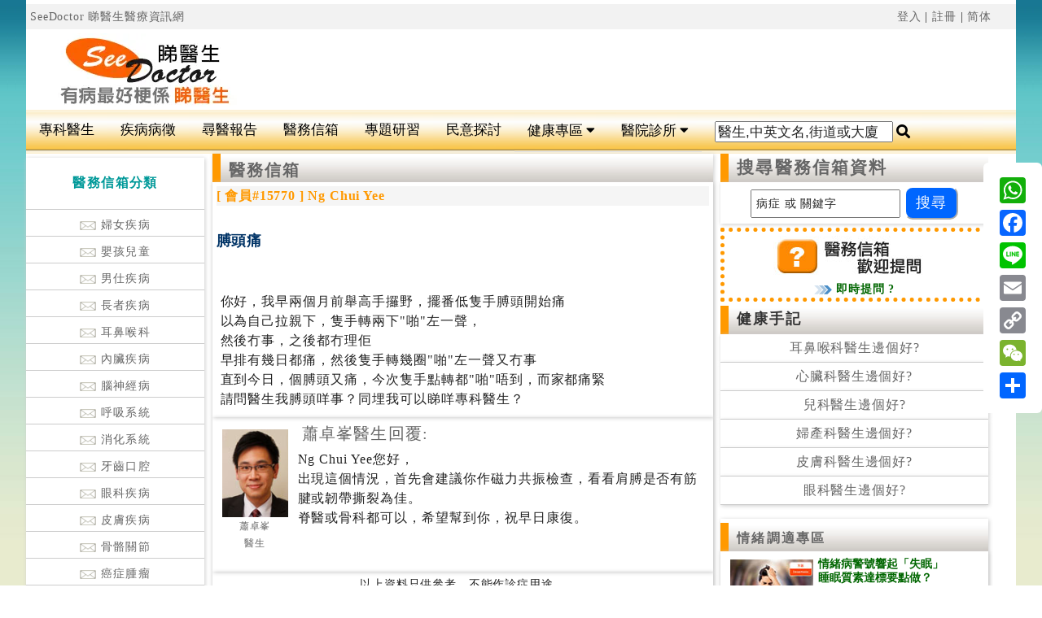

--- FILE ---
content_type: text/html
request_url: https://www.seedoctor.com.hk/letter_detail.asp?letter_id=4973&dr_id=3426
body_size: 64968
content:

<!doctype html>
<head>
<meta charset="utf-8">
<meta http-equiv="content-language" content="zh-tw">
<meta name="viewport" content="width=device-width, initial-scale=1">

<meta property="og:title" content="蕭卓峯醫生信箱-膊頭痛"/>
<meta property="og:description" content="蕭卓峯醫生信箱，歡迎提問-[膊頭痛]..."/>
<title>蕭卓峯醫生信箱-膊頭痛</title>
<META name="keywords" content="蕭卓峯醫生信箱,醫務信箱,醫療程序,治療資訊">
<META name="description" content="蕭卓峯醫生信箱，歡迎提問-[膊頭痛]你好，我早兩個月前舉高手攞野，擺番低隻手膊頭開始痛以為自己拉親下，隻手轉兩下"啪"左一聲，然後冇事，之後都冇理佢早排有幾日都痛，然後隻手轉幾圈"啪"左一聲又冇事直到今日，個膊頭又痛，今次隻手點轉都"啪"唔到，而家都痛緊請問醫生我膊頭咩事？同埋我可以睇咩專科醫生？...">
<meta property="og:image" content="https://www.seedoctor.com.hk/image/see-doctor.png">
<meta itemprop="name" content="Seedoctor 睇醫生網">
<link itemprop="url" href="https://www.seedoctor.com.hk" />
<META name="rating" content="general">
<META name="distribution" content="Hong Kong">
<META name="classification" content="醫生與醫療資訊,健康,醫藥,健康護理">
<META name="revisit" CONTENT="7 Days">
<META name="robots" CONTENT="index,follow">
<META name="author" content="www.seedoctor.com.hk">
<link href="css/boilerplate.css" rel="stylesheet" type="text/css">
<link href="css/new-a.css" rel="stylesheet" type="text/css">
<style type="text/css">
a:link {
	color: #666;
	text-decoration: none;
}
a:visited {
	text-decoration: none;
	color: #666666;
}
a:hover {
	text-decoration: none;
	color: #F90;
}
a:active {
	text-decoration: none;
	color: #666;
}
.style2 {font-size: 11px}
.style4 {font-size: 11px; color: #006600; }
.style5 {	font-size: 13px;
	font-weight: bold;
}
#box2 {
	margin: 0px;
	padding-top: 0px;
	padding-right: 0px;
	padding-bottom: 0px;
	padding-left: 10px;
	border-top-width: 0px;
	border-right-width: 0px;
	border-bottom-width: 1px;
	border-left-width: 0px;
	border-top-style: solid;
	border-right-style: solid;
	border-bottom-style: solid;
	border-left-style: solid;
	border-top-color: #CCCCCC;
	border-right-color: #CCCCCC;
	border-bottom-color: #CCCCCC;
	border-left-color: #CCCCCC;
}
.style1 {	font-size: 18px;
	font-family: Arial, Helvetica, sans-serif;
	color: #003366;
}
.style21 {	font-size: 14px;
	font-family: "細明體";
}
.style3 {font-size: 16px}
.style7 {font-size: 14px; font-family: Arial, Helvetica, sans-serif; color: #003366; }
.crboth {
	clear: both;
}
.bgw {
	background-color: #FFF;
}
</style>

<script src="css/respond.min.js"></script>
<script src="//code.jquery.com/jquery-1.9.1.min.js"></script>

  
  
<script>
$(function(){
  $('ul.tabs li:first').addClass('active');
  $('.block article').hide();
  $('.block article:first').show();
  $('ul.tabs li').on('click',function(){
    $('ul.tabs li').removeClass('active');
    $(this).addClass('active')
    $('.block article').hide();
    var activeTab = $(this).find('a').attr('href');
    $(activeTab).show();
    return false;
  });
})
</script>

<script type="text/javascript">
var _gaq = _gaq || [];
  _gaq.push(['_setAccount', 'UA-7550594-1']);
  _gaq.push(['_setDomainName', 'seedoctor.com.hk']);
  _gaq.push(['_trackPageview']);

  (function() {
    var ga = document.createElement('script'); ga.type = 'text/javascript'; ga.async = true;
    ga.src = ('https:' == document.location.protocol ? 'https://ssl' : '//www') + '.google-analytics.com/ga.js';
    var s = document.getElementsByTagName('script')[0]; s.parentNode.insertBefore(ga, s);
  })();
function MM_jumpMenu(targ,selObj,restore){ //v3.0
  eval(targ+".location='"+selObj.options[selObj.selectedIndex].value+"'");
  if (restore) selObj.selectedIndex=0;
}
   </script>
   

<script>
  (function(i,s,o,g,r,a,m){i['GoogleAnalyticsObject']=r;i[r]=i[r]||function(){
  (i[r].q=i[r].q||[]).push(arguments)},i[r].l=1*new Date();a=s.createElement(o),
  m=s.getElementsByTagName(o)[0];a.async=1;a.src=g;m.parentNode.insertBefore(a,m)
  })(window,document,'script','//www.google-analytics.com/analytics.js','ga');

  ga('create', 'UA-7550594-1', 'auto');
  ga('send', 'pageview');

</script>

</head>
<body>
<div id="fb-root"></div>
<script>(function(d, s, id) {
    var js, fjs = d.getElementsByTagName(s)[0];
    if (d.getElementById(id)) return;
    js = d.createElement(s); js.id = id;
    js.src = "https://connect.facebook.net/zh_HK/sdk.js#xfbml=1&version=v2.6";
    fjs.parentNode.insertBefore(js, fjs);
  }(document, 'script', 'facebook-jssdk'));</script>

<div id="container">
  <div class="gridContainer clearfix ">
  
<div id="header">
  <div id="link_tran" class="right all5"><span class="floatleft"><a href="https://www.seedoctor.com.hk"> SeeDoctor 睇醫生醫療資訊網</a></span> <a href="login.asp">登入</a> | <a href="add_member.asp">註冊</a> | <a id="translateLink">简体</a></div>

  <div id="seedoctor_logo" align="center"><a href="index.asp"><img src="image/see-doctor1.png" alt="睇醫生網" title="Seedoctor 睇醫生"></a></div>
  <div id="banner_ads" align="center">
      
	  <style>
.headerads { width: 300px; height: 50px; }
@media(min-width: 800px) { .headerads { width: 468px; height: 60px; } }
@media(min-width: 1050px) { .headerads { width: 728px; height: 90px; } }
    </style>
      <script async src="//pagead2.googlesyndication.com/pagead/js/adsbygoogle.js"></script>
      <!-- headerads -->
      <ins class="adsbygoogle headerads bgw"
     style="display:inline-block"
     data-ad-client="ca-pub-1062189502698294"
     data-ad-slot="4998469855"></ins>
      <script>
(adsbygoogle = window.adsbygoogle || []).push({});
    </script>
    
      </div>
  
</div>


  <link rel="stylesheet" href="https://use.fontawesome.com/releases/v5.5.0/css/all.css" integrity="sha384-B4dIYHKNBt8Bc12p+WXckhzcICo0wtJAoU8YZTY5qE0Id1GSseTk6S+L3BlXeVIU" crossorigin="anonymous">
<style>

.topnav {
  overflow: hidden;
  background-image: url("https://www.seedoctor.com.hk/image/bar_bg.png");
  clear:both;
  float:none
}
.topnav #myLinks1, .ph{
  display: none;
}

 
.ph_btn  {
  
  display: block;
  color: #000;

  padding: 14px 16px;
  text-decoration: none;
  font-size: 17px;
  overflow: hidden;
  background-color: #f9f9f9;

  z-index:-1;
}
.sf {
	float:right;
	}
.se {
	float:left;
	}

.topnav a {
	float: left;
	display: block;
	color: #000;
	text-align: center;
	padding: 15px 16px;
	text-decoration: none;
	font-size: 17px;
	border-bottom-width: 1px;
	border-bottom-style: solid;
	border-bottom-color: #E0E0E0;
	transition: 0.9s;
}
.pc_s {
	display: block;
	color: #000;
	text-align: center;
	text-decoration: none;
	font-size: 17px;
	float: left;
	padding-top: 14px;
	padding-right: 16px;
	padding-bottom: 14px;
	padding-left: 16px;
	}

#myLinks1 a ,#myLinks1 div{
  float: left;
  display: block;
  color: #000;
  background-color: #f9f9f9;
  text-align: left;
  padding: 14px 16px;
  text-decoration: none;
  font-size: 17px;
  width: 100%;
  border-bottom-width: 1px;
	border-bottom-style: solid;
	border-bottom-color: #E0E0E0;
	transition: 0.9s;
}

.active {
	background-color: #666666;
	color: white;
}

.topnav .icon,.topnav .icon1  {
  display: none;
}

.dropdown {
    float: left;
    overflow: hidden;
}

.dropdown .dropbtn {
	font-size: 17px;
	border: none;
	outline: none;
	color: #000;
	padding: 14px 16px;
	background-color: inherit;
	font-family: inherit;
	margin: 0;
	border-bottom-width: 1px;
	border-bottom-style: solid;
	border-bottom-color: #E0E0E0;
}

.dropdown-content {
    display: none;
    position: absolute;
    background-color: #f9f9f9;
    min-width: 160px;
    box-shadow: 0px 8px 16px 0px rgba(0,0,0,0.2);
    z-index: 1;
	transition: 1.5s;
}

.dropdown-content a {
	float: none;
	color: black;
	padding: 12px 16px;
	text-decoration: none;
	display: block;
	text-align: left;
	background-color: #f9f9f9;
	transition: 0.9s;
}
#myLinks1 {
  display: none;
}
.topnav a:hover, .dropdown:hover .dropbtn ,#myLinks1 div{
  background-color: #555;
  color: white;
  transition: 0.9s;
}

.dropdown-content a:hover ,#myLinks1 a:hover{
	background-color: #FC0;
	color: black;
	transition: 0.9s;
}

.dropdown:hover .dropdown-content {
    display: block;
	transition: 0.9s;
}



.sidenav {
    height: 100%;
	width: 0;
	position: fixed;
	z-index: 1;
	top: 0;
	left: 0;
	background-color: #F5F5F5;
	overflow-x: hidden;
	transition: 0.5s;
	padding-top: 30px;
	letter-spacing: 0.05em;
}

.sidenav a {
   padding: 8px 8px 8px 30px;
  text-decoration: none;
  font-size: 18px;
  
  color: #000;
  display: block;
  transition: 0.3s;
}

.sidenav a:hover {
  color: #ff9900;
}

.sidenav .closebtn {
  position: absolute;
  top: 0;
  right: 25px;
  font-size: 36px;
  margin-left: 50px;
}


.sidenav1 {
    height: 100%;
  width: 0;
  position: fixed;
  z-index: 1;
  top: 0;
  right: 0;
  background-color: #F5F5F5;
  overflow-x: hidden;
  transition: 0.5s;
  padding-top: 30px;
  letter-spacing: 0.05em;
}

.sidenav1 a {
  padding: 8px 8px 8px 30px;
  text-decoration: none;
  font-size: 18px;
  
  color: #000;
  display: block;
  transition: 0.3s;
}

.sidenav1 a:hover {
  color: #ff9900;
}

.sidenav1 .closebtn {
  position: absolute;
  top: 0;
  right: 25px;
  font-size: 36px;
  margin-left: 50px;
}
.blineb{
	  border-bottom-width: 1px;
	border-bottom-style: solid;
	border-bottom-color: #999;
}
@media screen and (max-width: 600px) {
 .sidenav1 {padding-top: 15px;}
  .sidenav1 a {font-size: 18px;}
  .ph {
  display: block;
}
.topdiv {
	padding: 5px;
	margin-top: 20px;
	border-top-width: 1px;
	border-right-width: 1px;
	border-bottom-width: 1px;
	border-left-width: 1px;
	border-bottom-style: solid;
	border-top-color: #CCC;
	border-right-color: #CCC;
	border-bottom-color: #CCC;
	border-left-color: #CCC;
}
.frightbtn {
	margin-right: 20px;
	float: right;
}
.fleftbtn {
	margin-left: 20px;
	float: left;
}
.topnav a ,.pc_s{
    display: none;
	background-color: #f9f9f9;
  }
  .dropdown .dropbtn {
	display: none;
	background-color: #CCCCCC;
  }
}
</style>

<div id="mySidenav" class="sidenav">
  <a href="javascript:void(0)" class="closebtn" onclick="closeNav()">&times;</a>
   <div class=" topdiv"><form id="form11" action="https://www.seedoctor.com.hk/dr_search.asp" method="get" name="form1" target="_parent" runat="server">
  
  <input type="text" name="dr_doctor" id="dr_doctor" value="醫生,中英文名,街道或大廈" onFocus="this.value=''" /> 
  
  <label class="fa fa-search" onclick="myFunction1()" value="Submit form"></label>
</form></div>
   <a href="https://www.seedoctor.com.hk/speciality.asp" title="專科醫生" class="blineb"><span class="fa fa-stethoscope"></span> 專科醫生</a>
  <a href="https://www.seedoctor.com.hk/search_index.asp" title="搜尋醫生" class="blineb"><span class='fas fa-search'></span> 搜尋醫生</a>
      <a href="https://www.seedoctor.com.hk/area_select.asp" title="按區搜尋" class="blineb"><span class='fas fa-location-arrow'></span> 按區搜尋</a>
      <a href="https://www.seedoctor.com.hk/24hr_hospital.asp" title="24小時應診" class="blineb"><span class='fas fa-clock'></span> 24小時應診</a>
      <a href="https://www.seedoctor.com.hk/emergency_hospital.asp" title="急症室服務" class="blineb"><span class="fa fa-ambulance"></span> 急症室服務</a>
      <a href="https://www.seedoctor.com.hk/hospital.asp" title="公立醫院" class="blineb"><span class='fas fa-hospital-alt'></span> 公立醫院</a>
      <a href="https://www.seedoctor.com.hk/private_hospital.asp" title="私家醫院" class="blineb"><span class='fas fa-plus-square'></span> 私家醫院</a>
      <a href="https://www.seedoctor.com.hk/holiday-on-duty-doctor.asp" title="假日應診" class="blineb"><span class='far fa-calendar-alt'></span> 假日應診</a>

      
      <a href="https://www.seedoctor.com.hk/clinic.asp" title="醫務中心" class="blineb"><span class='fas fa-h-square'></span> 醫務中心</a>
      <a href="https://www.seedoctor.com.hk/hong-kong-doctor-building.asp" title="醫生集中地" class="blineb"><span class='fas fa-building'></span> 醫生集中地</a>
      <a href="https://www.seedoctor.com.hk/physiotherapist.asp?therapist_type_id=1" title="專業治療" class="blineb"><span class='fas fa-notes-medical'></span> 專業治療</a>
      
      <a href="https://www.seedoctor.com.hk/org_index.asp" target="醫護組織" class="blineb"><span class='fas fa-globe'></span>醫護組織</a>
  
  
</div>
<div id="mySidenav1" class="sidenav1">
  <a href="javascript:void(0)" class="closebtn" onclick="closeNav1()">&times;</a>
  <a href="https://www.seedoctor.com.hk/speciality.asp" title="專科醫生" class="blineb"><span class="fas fa-user-md"></span> 醫生分類</a>
   	  <a href="https://www.seedoctor.com.hk/disease_class_index.asp" title="疾病病徵" class="blineb"><span class='fas fa-pills'></span> 疾病病徵</a>
      <a href="https://www.seedoctor.com.hk/guest_report_index.asp" title="尋醫報告" class="blineb"><span class='fas fa-edit'></span> 尋醫報告</a>
      <a href="https://www.seedoctor.com.hk/letter_index.asp" title="醫務信箱" class="blineb"><span class='far fa-envelope'></span> 醫務信箱</a>
       <a href="https://www.seedoctor.com.hk/probe_article_index.asp" title="專題研習" class="blineb "><span class="fas fa-file-medical"></span> 專題研習</a>
      
      <a href="https://www.seedoctor.com.hk/free_talk_index.asp" title="民意探討" class="blineb"><span class="fa fa-comments"></span> 民意探討</a>
      <a href="https://www.seedoctor.com.hk/bone-joint/" target="_blank" title="骨骼關節專區" class="blineb"><span class='fas fa-x-ray'></span> 骨骼關節專區</a>
      <a href="https://www.seedoctor.com.hk/emotion/" target="_blank" title="情緒調適專區" class="blineb"><span class='far fa-smile'></span> 情緒調適專區 </a>
      <a href="https://www.seedoctor.com.hk/vision/" target="_blank" title="視力護目專區" class="blineb"><span class='far fa-eye'></span> 視力護目專區</a>
      <a href="https://www.seedoctor.com.hk/dr_article_index.asp" title="醫生文章" class="blineb"><span class='fas fa-notes-medical'></span> 醫生文章</a>
      <a href="https://www.seedoctor.com.hk/dr_video_info.asp" title="醫生視頻" class="blineb"><span class='fas fa-file-video'></span> 醫生視頻</a>
   		<a href="https://www.seedoctor.com.hk/bmi.asp" title="bmi計算器" class="blineb"><span class='fas fa-ruler-combined'></span> bmi計算器</a>
        <a href="https://www.seedoctor.com.hk/macular-degeneration-test.asp" title="黃斑病變測試" class="blineb"><span class='far fa-eye'></span> 黃斑病變測試</a>
      <a href="https://www.seedoctor.com.hk/doctor_news_index.asp" title="醫護新知" class="blineb"><span class='fas fa-bullhorn'></span> 醫護新知</a>
      <a href="https://www.seedoctor.com.hk/drug_index.asp" title="藥物資料庫" class="blineb"><span class='fas fa-prescription'></span> 藥物資料庫</a> 
</div ><div align="center" class="ph"><span class="fa fa-search se ph_btn" onclick="openNav()"></span>
<a href="https://www.seedoctor.com.hk/index.asp"><img src="https://www.seedoctor.com.hk/image/seedoctor.png" alt="香港睇醫生網首頁" title="Seedoctor 睇醫生香港醫生網首頁" ></a><span class="fa fa-bars sf ph_btn" onclick="openNav1()"></span></div>

<div class="ph" align="center"> 

</div>
<script>
function openNav() {
  document.getElementById("mySidenav").style.width = "250px";
}

function closeNav() {
  document.getElementById("mySidenav").style.width = "0";
}
function openNav1() {
  document.getElementById("mySidenav1").style.width = "200px";
}

function closeNav1() {
  document.getElementById("mySidenav1").style.width = "0";
}
</script>

<div class="topnav" id="myTopnav" >
<a href="https://www.seedoctor.com.hk/speciality.asp" title="專科醫生">專科醫生</a>
   	  <a href="https://www.seedoctor.com.hk/disease_class_index.asp" title="疾病病徵">疾病病徵</a>
      <a href="https://www.seedoctor.com.hk/guest_report_index.asp" title="尋醫報告">尋醫報告</a>
      <a href="https://www.seedoctor.com.hk/letter_index.asp" title="醫務信箱">醫務信箱</a>
       <a href="https://www.seedoctor.com.hk/probe_article_index.asp" title="專題研習">專題研習</a>
      
      <a href="https://www.seedoctor.com.hk/free_talk_index.asp" title="民意探討">民意探討</a>
     <div class="dropdown">
    <button class="dropbtn">健康專區 
      <i class="fa fa-caret-down"></i>
    </button>
    <div class="dropdown-content">
    
    <a href="https://www.seedoctor.com.hk/bone-joint/" target="_blank" title="骨骼關節專區">骨骼關節專區</a>
      <a href="https://www.seedoctor.com.hk/emotion/" target="_blank" title="情緒調適專區">情緒調適專區 </a>
      <a href="https://www.seedoctor.com.hk/vision/" target="_blank" title="視力護目專區">視力護目專區</a>
      <a href="https://www.seedoctor.com.hk/dr_article_index.asp" title="醫生文章">醫生文章</a>
      <a href="https://www.seedoctor.com.hk/dr_video_info.asp" title="醫生視頻">醫生視頻</a>
   <a href="https://www.seedoctor.com.hk/bmi.asp" title="bmi計算器">bmi計算器</a>
   <a href="https://www.seedoctor.com.hk/macular-degeneration-test.asp" title="黃斑病變測試">黃斑病變測試</a>
      <a href="https://www.seedoctor.com.hk/doctor_news_index.asp" title="醫護新知">醫護新知</a>
      <a href="https://www.seedoctor.com.hk/drug_index.asp" title="藥物資料庫">藥物資料庫</a> 
    </div>
  </div> 

   <div class="dropdown">
    <button class="dropbtn">醫院診所 
      <i class="fa fa-caret-down"></i>
    </button>
    <div class="dropdown-content">
      <a href="https://www.seedoctor.com.hk/emergency_hospital.asp" title="急症室服務">急症室服務</a>
      <a href="https://www.seedoctor.com.hk/hospital.asp" title="公立醫院">公立醫院</a>
      <a href="https://www.seedoctor.com.hk/private_hospital.asp" title="私家醫院">私家醫院</a>
      <a href="https://www.seedoctor.com.hk/holiday-on-duty-doctor.asp" title="假日應診">假日應診</a>
      <a href="https://www.seedoctor.com.hk/24hr_hospital.asp" title="24小時應診">24小時應診</a>
      <a href="https://www.seedoctor.com.hk/clinic.asp" title="醫務中心">醫務中心</a>
      <a href="https://www.seedoctor.com.hk/hong-kong-doctor-building.asp" title="醫生集中地">醫生集中地</a>
      <a href="https://www.seedoctor.com.hk/org_index.asp" target="醫護組織">醫護組織</a>
    </div>
  </div>
  <span class="pc_s"><form id="form2" action="https://www.seedoctor.com.hk/dr_search.asp" method="get" name="form2" target="_parent" runat="server">
  
  <input type="text" name="dr_doctor" id="dr_doctor" value="醫生,中英文名,街道或大廈" onFocus="this.value=''" /> 
  
  <label for="dr_doctor" class="fa fa-search" onclick="myFunction2()" value="Submit form"></label>
</form></span>

</div>




<script>
function myFunction2() {
    document.getElementById("form2").submit();
}
function myFunction1() {
    document.getElementById("form11").submit();
}
</script><div id="left_link"> 
    
    <div id="doctor_link">
    <div><h3><span class="style11">醫務信箱</span><span class="style10">分類</span></h3></div>
    
  <div><a href="letter_cat_index.asp?cat_id=2" target="_parent" alt="婦女疾病" title="婦女疾病"><img src="image/letter.gif" alt="" width="20" border="0">&nbsp;婦女疾病</a></div>
  
  <div><a href="letter_cat_index.asp?cat_id=3" target="_parent" alt="嬰孩兒童" title="嬰孩兒童"><img src="image/letter.gif" alt="" width="20" border="0">&nbsp;嬰孩兒童</a></div>
  
  <div><a href="letter_cat_index.asp?cat_id=1" target="_parent" alt="男仕疾病" title="男仕疾病"><img src="image/letter.gif" alt="" width="20" border="0">&nbsp;男仕疾病</a></div>
  
  <div><a href="letter_cat_index.asp?cat_id=22" target="_parent" alt="長者疾病" title="長者疾病"><img src="image/letter.gif" alt="" width="20" border="0">&nbsp;長者疾病</a></div>
  
  <div><a href="letter_cat_index.asp?cat_id=8" target="_parent" alt="耳鼻喉科" title="耳鼻喉科"><img src="image/letter.gif" alt="" width="20" border="0">&nbsp;耳鼻喉科</a></div>
  
  <div><a href="letter_cat_index.asp?cat_id=12" target="_parent" alt="內臟疾病" title="內臟疾病"><img src="image/letter.gif" alt="" width="20" border="0">&nbsp;內臟疾病</a></div>
  
  <div><a href="letter_cat_index.asp?cat_id=6" target="_parent" alt="腦神經病" title="腦神經病"><img src="image/letter.gif" alt="" width="20" border="0">&nbsp;腦神經病</a></div>
  
  <div><a href="letter_cat_index.asp?cat_id=10" target="_parent" alt="呼吸系統" title="呼吸系統"><img src="image/letter.gif" alt="" width="20" border="0">&nbsp;呼吸系統</a></div>
  
  <div><a href="letter_cat_index.asp?cat_id=11" target="_parent" alt="消化系統" title="消化系統"><img src="image/letter.gif" alt="" width="20" border="0">&nbsp;消化系統</a></div>
  
  <div><a href="letter_cat_index.asp?cat_id=9" target="_parent" alt="牙齒口腔" title="牙齒口腔"><img src="image/letter.gif" alt="" width="20" border="0">&nbsp;牙齒口腔</a></div>
  
  <div><a href="letter_cat_index.asp?cat_id=7" target="_parent" alt="眼科疾病" title="眼科疾病"><img src="image/letter.gif" alt="" width="20" border="0">&nbsp;眼科疾病</a></div>
  
  <div><a href="letter_cat_index.asp?cat_id=13" target="_parent" alt="皮膚疾病" title="皮膚疾病"><img src="image/letter.gif" alt="" width="20" border="0">&nbsp;皮膚疾病</a></div>
  
  <div><a href="letter_cat_index.asp?cat_id=16" target="_parent" alt="骨骼關節" title="骨骼關節"><img src="image/letter.gif" alt="" width="20" border="0">&nbsp;骨骼關節</a></div>
  
  <div><a href="letter_cat_index.asp?cat_id=19" target="_parent" alt="癌症腫瘤" title="癌症腫瘤"><img src="image/letter.gif" alt="" width="20" border="0">&nbsp;癌症腫瘤</a></div>
  
  <div><a href="letter_cat_index.asp?cat_id=20" target="_parent" alt="飲食健康" title="飲食健康"><img src="image/letter.gif" alt="" width="20" border="0">&nbsp;飲食健康</a></div>
  
  <div><a href="letter_cat_index.asp?cat_id=14" target="_parent" alt="泌尿系統" title="泌尿系統"><img src="image/letter.gif" alt="" width="20" border="0">&nbsp;泌尿系統</a></div>
  
  <div><a href="letter_cat_index.asp?cat_id=15" target="_parent" alt="生殖系統" title="生殖系統"><img src="image/letter.gif" alt="" width="20" border="0">&nbsp;生殖系統</a></div>
  
  <div><a href="letter_cat_index.asp?cat_id=23" target="_parent" alt="精神專科" title="精神專科"><img src="image/letter.gif" alt="" width="20" border="0">&nbsp;精神專科</a></div>
  
  <div><a href="letter_cat_index.asp?cat_id=4" target="_parent" alt="心血疾病" title="心血疾病"><img src="image/letter.gif" alt="" width="20" border="0">&nbsp;心血疾病</a></div>
  
  <div><a href="letter_cat_index.asp?cat_id=24" target="_parent" alt="排泄系統" title="排泄系統"><img src="image/letter.gif" alt="" width="20" border="0">&nbsp;排泄系統</a></div>
  
  <div><a href="letter_cat_index.asp?cat_id=17" target="_parent" alt="內泌系統" title="內泌系統"><img src="image/letter.gif" alt="" width="20" border="0">&nbsp;內泌系統</a></div>
  
  <div><a href="letter_cat_index.asp?cat_id=18" target="_parent" alt="傳染病症" title="傳染病症"><img src="image/letter.gif" alt="" width="20" border="0">&nbsp;傳染病症</a></div>
  
  <div><a href="letter_cat_index.asp?cat_id=21" target="_parent" alt="其他" title="其他"><img src="image/letter.gif" alt="" width="20" border="0">&nbsp;其他</a></div>
  
  


<div><h3><span class="style11">中醫醫務信箱</span></h3></div>
<div><a href="//www.chinesedoctor.com.hk/letter_cat_index.asp?cat_id=28" target="_blank" alt="中醫全科" title="中醫全科"><img src="image/letter.gif" alt="" width="20" border="0">&nbsp;中醫全科</a></div>
  
  <div><a href="//www.chinesedoctor.com.hk/letter_cat_index.asp?cat_id=29" target="_blank" alt="針灸推拿" title="針灸推拿"><img src="image/letter.gif" alt="" width="20" border="0">&nbsp;針灸推拿</a></div>
  
  <div><a href="//www.chinesedoctor.com.hk/letter_cat_index.asp?cat_id=27" target="_blank" alt="跌打骨傷" title="跌打骨傷"><img src="image/letter.gif" alt="" width="20" border="0">&nbsp;跌打骨傷</a></div>
    
    <h3 class="gb14">搜尋醫務信箱</h3>
    <div class="all5 ">
    <form action="letter_search.asp" method="get" name="form2" target="_blank">
      <label for="search_id"></label>
      <input name="search_id" type="text" class="all5" id="search_id" value="病症 或 關鍵字" onfocus="this.value=''">
      <input name="button" type="submit" class="all5" id="button" value="搜尋">
    </form>
  </div>
 <h3 class="gb14">健康專區</h3>
 <div><a href="dr_article_index.asp" target="_parent" alt="醫生文章" title="醫生文章">醫生文章</a></div>
 <div><a href="dr_video_info.asp" target="_parent" alt="醫生視頻" title="醫生視頻">醫生視頻</a></div>
    <div><a href="bmi.asp" target="_parent" alt="BMI計算器" title="BMI計算器">BMI計算器</a></div>

    
</div>
</div>
  
<div id="main_content">
<div id="dr_intro" class="shadow">
  
<div class="title_bar"><span class="orango f20"><strong><a href="letter_index.asp">醫務信箱 </a></strong></span></div>
<div id="letter_link" class="bgcolgery  tb5" ><a href="letter_member.asp"><span class="green" ><strong><img src="image/visit.gif"> 即時提問 ?</strong></span></a>
      <span class="right"><form action="" method="post">
        <select name="jumpMenu" id="jumpMenu" onChange="MM_jumpMenu('parent',this,0)">
          <option value="">醫務信箱分類</option>
          <option value="letter_cat_index.asp?cat_id=2">婦女疾病</option>  
<option value="letter_cat_index.asp?cat_id=3">嬰孩兒童</option>
<option value="letter_cat_index.asp?cat_id=1">男仕疾病</option>
<option value="letter_cat_index.asp?cat_id=22">長者疾病</option>
<option value="letter_cat_index.asp?cat_id=8">耳鼻喉科</option>
<option value="letter_cat_index.asp?cat_id=12">內臟疾病</option>
<option value="letter_cat_index.asp?cat_id=6">腦神經病</option>
<option value="letter_cat_index.asp?cat_id=10">呼吸系統</option>
<option value="letter_cat_index.asp?cat_id=11">消化系統</option>
<option value="letter_cat_index.asp?cat_id=9">牙齒口腔</option>
<option value="letter_cat_index.asp?cat_id=7">眼科疾病</option>
<option value="letter_cat_index.asp?cat_id=13">皮膚疾病</option>
<option value="letter_cat_index.asp?cat_id=16">骨骼關節</option>
<option value="letter_cat_index.asp?cat_id=19">癌症腫瘤</option>
<option value="letter_cat_index.asp?cat_id=20">飲食健康</option>
<option value="letter_cat_index.asp?cat_id=14">泌尿系統</option>
<option value="letter_cat_index.asp?cat_id=15">生殖系統</option>
<option value="letter_cat_index.asp?cat_id=23">精神專科</option>
<option value="letter_cat_index.asp?cat_id=4">心血疾病</option>
<option value="letter_cat_index.asp?cat_id=24">排泄系統</option>
<option value="letter_cat_index.asp?cat_id=17">內泌系統</option>
<option value="letter_cat_index.asp?cat_id=18">傳染病症</option>
<option value="letter_cat_index.asp?cat_id=21">其他</option>

        </select>
      </form></span>
    </div>
<div class="all5 shadow clr"><div class="bgcolgery"><span class="orango f14"><strong>[ 會員#15770 ]  Ng Chui Yee</strong></span></div>
  <div >
    <h1><strong class="style1">膊頭痛</strong></h1>
  </div>
  <div><div class="fb-like" data-href="//www.seedoctor.com.hk/letter_detail.asp?letter_id=4973" data-layout="button_count" data-share="true"></div></div>
<div class="all5 f14">你好，我早兩個月前舉高手攞野，擺番低隻手膊頭開始痛<BR>以為自己拉親下，隻手轉兩下"啪"左一聲，<BR>然後冇事，之後都冇理佢<BR>早排有幾日都痛，然後隻手轉幾圈"啪"左一聲又冇事<BR>直到今日，個膊頭又痛，今次隻手點轉都"啪"唔到，而家都痛緊<BR>請問醫生我膊頭咩事？同埋我可以睇咩專科醫生？</div></div>
  <div class="shadow min-height150">
    <div class=" left95 all5 tb10" align="center"><a href="dr_detail-1.asp?dr_doctor=3426" target="_blank" title="蕭卓峯醫生">
      
      <img src="/dr_photo/3426.jpg" width="81" height="108">
      
      <BR>
      <span class="f12">蕭卓峯<br>醫生</span></a></div>
    <div class="all5 min-height150">
      <div><span class="gb14 all5 f20"><a href="dr_detail-1.asp?dr_doctor=3426" target="_blank" title="蕭卓峯醫生">蕭卓峯醫生回覆:</a></span></div>
        <div class="all5 f14">Ng Chui Yee您好，<BR>出現這個情況，首先會建議你作磁力共振檢查，看看肩膊是否有筋腱或韌帶撕裂為佳。<BR>脊醫或骨科都可以，希望幫到你，祝早日康復。
      </div>
    </div>
  </div>
  
  
<div class="all5 shadow" align="center">以上資料只供參考，不能作診症用途，<BR>請與家庭醫生查詢並作出適合治療。<br>
如有身體不適請即求診，切勿延誤治療。<BR>
若資料有所漏誤，本網及相關資料提供者恕不負責。
<div align="center"><img src="image/see_doctor_logo.gif"></div>
  <div align="center" class="crboth">
    <style>
.headerads6 { width: 300px; height: 120px; }
@media(min-width: 500px) { .headerads6 { width: 240px; height: 50px; } }
@media(min-width: 800px) { .headerads6 { width: 600px; height: 60px; } }
@media(min-width: 1200px) { .headerads6{ width: 800px; height: 120px; } }
  </style>
<script async src="//pagead2.googlesyndication.com/pagead/js/adsbygoogle.js"></script>
<!-- headerads -->
<ins class="adsbygoogle headerads6 bgw"
     style="display:inline-block"
     data-ad-client="ca-pub-1062189502698294"
     data-ad-slot="4998469855"></ins>
<script>
(adsbygoogle = window.adsbygoogle || []).push({});
</script>
  </div>
  
</div><br>



<div id="dr_info_link" class="bottom_line">
      <span class="link_on">相關信箱答問</span></div><br><BR>

  <div class="all5 bgc_b1 shadow">
    <div class="bgcolgery"><span class="all5 f14  orango"><strong>[ 會員#39558 ] C Lam : [骨科]反向肩關節置換術</strong></span></div>
    <div class="all5 crboth"><a href="//www.seedoctor.com.hk/letter_detail.asp?letter_id=31633&dr_id=18390">病患者女 - 78歲

醫生你好！本人母親長期肩痛及肩闗節活動幅度受限，影響力睡眠和日常生活。經MRI，獲診斷骨關節炎及旋轉肌袖受損，在........?</a></div>
    <div class="all5 grey"><span class="gb14">方子明醫生回覆:</span><a href="//www.seedoctor.com.hk/letter_detail.asp?letter_id=31633&dr_id=18390"><br>
      <span class="all5">你好C Lam,

反向肩關節置換術私家醫院收費由150</span>.............</a></div>
  </div>
  
  <div class="all5 bgc_b1 shadow">
    <div class="bgcolgery"><span class="all5 f14  orango"><strong>[ 會員#39558 ] C Lam : [骨科]反向肩關節置換術</strong></span></div>
    <div class="all5 crboth"><a href="//www.seedoctor.com.hk/letter_detail.asp?letter_id=31633&dr_id=20265">病患者女 - 78歲

醫生你好！本人母親長期肩痛及肩闗節活動幅度受限，影響力睡眠和日常生活。經MRI，獲診斷骨關節炎及旋轉肌袖受損，在........?</a></div>
    <div class="all5 grey"><span class="gb14">范智豪醫生回覆:</span><a href="//www.seedoctor.com.hk/letter_detail.asp?letter_id=31633&dr_id=20265"><br>
      <span class="all5">請打23113306詢問</span>.............</a></div>
  </div>
  
  <div class="all5 bgc_b1 shadow">
    <div class="bgcolgery"><span class="all5 f14  orango"><strong>[ 會員#27851 ] Na : 腳腫痛</strong></span></div>
    <div class="all5 crboth"><a href="//www.seedoctor.com.hk/letter_detail.asp?letter_id=31542&dr_id=19558">病患者女 - 37歲

早前髖關節痛，睇咗醫生未有好轉，照咗x光但未有結果，自從髖關節痛後，左腳小腿就一時有麻痺感覺一時冇，直到前日著鞋........?</a></div>
    <div class="all5 grey"><span class="gb14">何翰旋醫生回覆:</span><a href="//www.seedoctor.com.hk/letter_detail.asp?letter_id=31542&dr_id=19558"><br>
      <span class="all5">Na 女士你好
關於你的情況，我想有以下幾個可能。如果病原</span>.............</a></div>
  </div>
  
  <div class="all5 bgc_b1 shadow">
    <div class="bgcolgery"><span class="all5 f14  orango"><strong>[ 會員#27851 ] Na : 腳腫痛</strong></span></div>
    <div class="all5 crboth"><a href="//www.seedoctor.com.hk/letter_detail.asp?letter_id=31542&dr_id=18537">病患者女 - 37歲

早前髖關節痛，睇咗醫生未有好轉，照咗x光但未有結果，自從髖關節痛後，左腳小腿就一時有麻痺感覺一時冇，直到前日著鞋........?</a></div>
    <div class="all5 grey"><span class="gb14">錢炳航醫生回覆:</span><a href="//www.seedoctor.com.hk/letter_detail.asp?letter_id=31542&dr_id=18537"><br>
      <span class="all5">謝謝你的來信，你腳上很多部位都痛，還有些地方有腫脹，所以我猜</span>.............</a></div>
  </div>
  
  <div class="all5 bgc_b1" align="center"><style>
.headerads6 { width: 300px; height: 100px; }
@media(min-width: 800px) { .headerads6 { width: 468px; height: 60px; } }
@media(min-width: 1050px) { .headerads6 { width: 728px; height: 90px; } }
  </style>
    <script async src="//pagead2.googlesyndication.com/pagead/js/adsbygoogle.js"></script>
    <!-- headerads -->
    <ins class="adsbygoogle bgw headerads6"
     style="display:inline-block"
     data-ad-client="ca-pub-1062189502698294"
     data-ad-slot="4998469855"></ins>
    <script>
(adsbygoogle = window.adsbygoogle || []).push({});
</script></div>
  
  <div class="all5 bgc_b1 shadow">
    <div class="bgcolgery"><span class="all5 f14  orango"><strong>[ 會員#39425 ] Dennis Wong : 筋腱撕裂</strong></span></div>
    <div class="all5 crboth"><a href="//www.seedoctor.com.hk/letter_detail.asp?letter_id=31525&dr_id=18537">病患者男 - 59歲

醫生，你好。

約9個月前我的右膊關節感不適，以為是運動拉傷，試過針灸、推拿和物理治療，情況只是繼續轉差，活........?</a></div>
    <div class="all5 grey"><span class="gb14">錢炳航醫生回覆:</span><a href="//www.seedoctor.com.hk/letter_detail.asp?letter_id=31525&dr_id=18537"><br>
      <span class="all5">謝謝來信，閱讀來信，我想最有可能的病因是肩部迥旋肌的創傷，雖</span>.............</a></div>
  </div>
  
  </div>


</div>


<!-- mid -->

<div id="right_link" align="center">
  
<div class="title_bar"><a href="#">搜尋醫務信箱資料</a></div>
  <div class="all5 shadow">
    <form action="letter_search.asp" method="get" name="form2" target="_blank">
      <label for="search_id"></label>
      <input name="search_id" type="text" class="all5" id="search_id" value="病症 或 關鍵字" onfocus="this.value=''">
      <input name="button" type="submit" class="all5" id="button" value="搜尋">
    </form>
  </div>
<div class="orgdobox">
<div class="all5" align="center"><a href="letter_member.asp"><img src="image/guest_letter_enquiry.jpg" alt="醫務信箱 歡迎提問"></a></div><div align="center">
<a href="letter_member.asp"><span class="green all5" ><strong><img src="image/visit.gif"> 即時提問 ?</strong></span></a></div>
</div>
<div class=" title_bar clr f18" align="center"><strong>健康手記</strong></div>
<div class="all5 shadow bgc_b1 "> <a href="https://www.seedoctor.com.hk/otorhinolaryngology-information.asp"><strong class="f14 grey1">耳鼻喉科醫生邊個好?</strong></a></div>
<div class="all5 shadow bgc_b1 "> <a href="https://www.seedoctor.com.hk/cardiology-information.asp"><strong class="f14 grey1">心臟科醫生邊個好?</strong></a></div>
<div class="all5 shadow bgc_b1 "> <a href="https://www.seedoctor.com.hk/paediatrics-information.asp"><strong class="f14 grey1">兒科醫生邊個好?</strong></a></div>
<div class="all5 shadow bgc_b1 "> <a href="https://www.seedoctor.com.hk/Obstetrics-and-Gynecology-information.asp"><strong class="f14 grey1">婦產科醫生邊個好?</strong></a></div>
<div class="all5 shadow bgc_b1 "> <a href="https://www.seedoctor.com.hk/dermatology-information.asp"><strong class="f14 grey1">皮膚科醫生邊個好?</strong></a></div>
<div class="all5 shadow bgc_b1 "> <a href="https://www.seedoctor.com.hk/ophthalmology-information.asp"><strong class="f14 grey1">眼科醫生邊個好?</strong></a></div>

<BR />
<div  class="bgc_b1 shadow" align="center"><div class=" title_bar clr" align="left"><span class=" f14"><strong><a href="https://www.seedoctor.com.hk/emotion/" target="_blank">情緒調適專區</a></strong></span></div>
<a href="emotion/insomnia01.asp" target="_blank"><div class="bgc_b1 shadow">
  <table width="95%" border="0" cellspacing="0" cellpadding="2">
        <tr>
          <th width="35%" rowspan="2" scope="col"><img src="emotion/image/22_infoss.jpg" width="102" height="66"></th>
          <th align="left" scope="col"><span class="blue"><strong class="green">情緒病警號響起「失眠」<br />
睡眠質素達標要點做？</strong></span></th>
        </tr>
        <tr>
          <td align="left"><span class="f12 grey">失眠是都市人的常見問題，普遍因生活緊張、壓力...</span></td>
        </tr>
        </table></div></a>
  <a href="emotion/depression01.asp" target="_blank">
  <div class="bgc_b1 shadow"><table width="95%" border="0" cellspacing="0" cellpadding="2">
    <tr>
          <th width="35%" rowspan="2" scope="col"><img src="emotion/image/20_infoss.jpg" width="102" height="66"></th>
          <th height="14" align="left" scope="col"><span class="blue"><strong class="green">抑鬱症要「電」腦食藥？<br />
最新「腦磁激」先進國家採用！</strong></span></th>
          </tr>
        <tr>
          <th align="left" scope="col"><span class="f12 grey">據統計數字顯示，香港現有抑鬱症患者約有30萬...</span></th>
        </tr>
        </table></div></a>
  <a href="emotion/generalized_anxiety_disorder01.asp" target="_blank"><div class="bgc_b1 shadow">
    <table width="95%" border="0" cellspacing="0" cellpadding="2">
      <tr>
        <th width="35%" rowspan="2" scope="col"><img src="emotion/image/36_infoss.jpg" width="102" height="66"></th>
        <th align="left" scope="col"><span class="blue"><strong class="green">「廣泛焦慮症」<BR />
20萬香港人受此影響</strong></span></th>
      </tr>
      <tr>
        <td align="left"><span class="f12 grey">香港人生活節奏急促，在這城市生活，壓力大....</span></td>
      </tr>
  </table></div></a>
  

  <div class="bgc_b1 shadow all5" align="left"><a href="emotion/insomnia01.asp" target="_blank" ><span class="blue">失眠</span></a>&nbsp;&nbsp;<a href="emotion/postnatal_depression01.asp" target="_blank"><span class="blue">產後抑鬱症</span></a>&nbsp;&nbsp;<a href="emotion/social_anxiety_disorder01.asp" target="_blank"><span class="blue">社交焦慮症</span></a>&nbsp;&nbsp;<a href="emotion/mentalstress01.asp" target="_blank"><span class="blue">精神壓力</span></a>&nbsp;&nbsp;<a href="emotion/bipolar_disorder01.asp" target="_blank"><span class="blue">躁鬱症</span></a><br>
  <a href="emotion/adhd01.asp" target="_blank"><span class="blue">專注力失調過度活躍症</span></a>&nbsp;&nbsp;<a href="emotion/depression01.asp" target="_blank"><span class="blue">腦磁激治療抑鬱症</span></a><span class="left blue"> &nbsp;&nbsp;<a href="emotion/mooddisorders01.asp" target="_blank"><span class="blue">情緒病</span></a> </span><BR /><a href="emotion/personality_disorder.asp" target="_blank"><span class="blue">人格障礙</span></a>&nbsp;&nbsp;
  <span class="left blue"><a href="emotion/sexual_dysfunction01.asp" target="_blank"><span class="blue">性功能障礙</span></a> &nbsp;&nbsp;<a href="emotion/gender_dysphoria01.asp" target="_blank"><span class="blue">性別不安症</span></a>&nbsp;&nbsp;<a href="emotion/generalized_anxiety_disorder01.asp" target="_blank"><span class="blue">廣泛焦慮症</span></a>&nbsp;&nbsp;<a href="emotion/adhd03.asp" target="_blank"><span class="blue">ADHD</span></a></div>

  
</div>
<div  class="bgc_b1 shadow" align="center"><div class=" title_bar clr" align="left"><span class=" f14"><strong><a href="https://www.seedoctor.com.hk/vision/" target="_blank">視力護目專區</a></strong></span></div>
  <a href="vision/floaters01.asp" target="_blank">
  <div class="bgc_b1 shadow"><table width="95%" border="0" cellspacing="0" cellpadding="2">
    <tr>
          <th width="35%" rowspan="2" scope="col"><img src="vision/image/19_infoss.jpg" width="102" height="66"></th>
          <th height="14" align="left" scope="col"><span class="blue"><strong class="green">飛蚊症究竟有冇得醫？<BR>
激光治療15分鐘搞掂！</strong></span></th>
          </tr>
        <tr>
          <th align="left" scope="col"><span class="f12 grey">「飛蚊」是一種很常見的視覺障礙，一般是形容視覺上出現可跟隨眼睛...</span></th>
        </tr>
        </table></div></a>
  
        
        <a href="vision/smile01.asp" target="_blank">
  <div class="bgc_b1 shadow"><table width="95%" border="0" cellspacing="0" cellpadding="2">
    <tr>
          <th width="35%" rowspan="2" scope="col"><img src="vision/image/30_infoss.jpg" width="102" height="66"></th>
          <th height="12" align="left" scope="col"><span class="blue"><strong class="green">眼鏡 Bye Bye!<br />
SMILE飛秒激光矯視</strong></span></th>
      </tr>
        <tr>
          <th align="left" scope="col"><span class="f12 grey">SMILE 微笑矯視也稱為"細切口微透鏡切除術" ...</span></th>
        </tr>
        </table></div></a>
        
        
        <a href="vision/dry_eye_syndrome01.asp" target="_blank">
  <div class="bgc_b1 shadow"><table width="95%" border="0" cellspacing="0" cellpadding="2">
    <tr>
          <th width="35%" rowspan="2" scope="col"><img src="vision/image/31_infoss.jpg" width="102" height="66"></th>
          <th height="12" align="left" scope="col"><span class="blue"><strong class="green">「乾眼症」滴藥水就會好！<br />
正確的處理方法要知道？
</strong></span></th>
          </tr>
        <tr>
          <th align="left" scope="col"><span class="f12 grey">乾眼症 Dry Eye Syndrome
又稱：乾性角結膜炎 Keratoconjunctivitis Sicca
.</span></th>
        </tr>
        </table></div></a>
        <div class="bgc_b1 shadow all5" align="left"><a href="vision/cataract01.asp" target="_blank" ><span class="blue">白內障</span></a>&nbsp;&nbsp;<a href="vision/Glaucoma01.asp" target="_blank"><span class="blue">青光眼</span></a>&nbsp;&nbsp;<a href="vision/floaters01.asp" target="_blank"><span class="blue">飛蚊症</span></a>&nbsp;&nbsp;<a href="vision/lasik01.asp" target="_blank"><span class="blue">激光矯視</span></a>&nbsp;&nbsp;<a href="vision/amblyopia01.asp" target="_blank"><span class="blue">弱視</span></a>&nbsp;&nbsp;<a href="vision/smile01.asp" target="_blank"><span class="blue">SMILE</span></a><br>
  <a href="vision/dry_eye_syndrome01.asp" target="_blank"><span class="blue">乾眼症</span></a>&nbsp;&nbsp;<a href="vision/retinal_detachment01.asp" target="_blank"><span class="blue">視網膜脫落</span></a>&nbsp;&nbsp;<a href="vision/Macular_Degeneration01.asp" target="_blank"><span class="blue">黃斑點病變</span></a>&nbsp;&nbsp;<a href="vision/dsaek01.asp" target="_blank"><span class="blue">DSAEK</span></a>&nbsp;&nbsp;<a href="vision/Iritis01.asp" target="_blank"><span class="blue">虹膜炎</span></a><br /><a href="vision/baby_vision_development.asp" target="_blank"><span class="blue">嬰兒視力發育及發展</span></a></div>

  
</div>  
<div class="title_bar f14 shadow">
  <strong><a href="http://www.chinesedoctor.com.hk/" target="_blank">睇中醫網</a></strong></div>
  <div class="greybox all5 bottom2">
    
  <div class="bgc_b1"><a href="http://www.chinesedoctor.com.hk/class_list_1.asp?class_list_id=1" target="_blank">中醫全科門診資料</a></div>
  
  <div class="bgc_b1"> <a href="http://www.chinesedoctor.com.hk/acupuncture.asp?class_list_id=2" target="_blank">針灸推拿 - 中醫資料</a></div>
  <div class="bgc_b1"> <a href="http://www.chinesedoctor.com.hk/letter_index.asp" target="_blank">中醫醫務信箱</a></div>
  </div>
 <BR>
<div align="center"><script type="text/javascript">
    google_ad_client = "ca-pub-1062189502698294";
    google_ad_slot = "6844162662";
    google_ad_width = 300;
    google_ad_height = 250;
	google_ad_region ="expat";
</script>
<!-- 300x250, 已建立 2008/7/8 -->
<script type="text/javascript"
src="//pagead2.googlesyndication.com/pagead/show_ads.js">
</script></div> 
</div>
<div id="bottomads" align="center" class="all5">
  
    <style>
.headerads1 { width: 300px; height: 250px; }
@media(min-width: 500px) { .headerads1 { width: 468px; height: 60px; } }
@media(min-width: 800px) { .headerads1 { width: 728px; height: 90px; } }
  </style>
    <script async src="//pagead2.googlesyndication.com/pagead/js/adsbygoogle.js"></script>
    <!-- headerads -->
    <ins class="adsbygoogle headerads1 bgw"
     style="display:inline-block"
     data-ad-client="ca-pub-1062189502698294"
     data-ad-slot="4998469855"></ins>
    <script>
(adsbygoogle = window.adsbygoogle || []).push({});
  </script>
    
</div>
<style>
.sharebar {
	overflow: hidden;
	position: fixed;
	bottom: 0;
	width: 95%;
	background-color: #FDB;
	box-sizing: border-box;
}
.topmag10{
	margin-right:10px;
	}
.ph_btn1 {
  
  display: block;
  color: #000;

  padding: 10px 10px;
  text-decoration: none;
  font-size: 16px;
  overflow: hidden;
  background-color: #F93;
  border-radius:8px;

  z-index:-1;
}
@media only screen and (min-width: 481px) {
	.sharebar {
	display: none;	
}

}
@media only screen and (max-width: 481px) {
	
#dr_blink{
	display: none;	
}
}
</style>
<div id="footer">
  <div id="dr_blink">
    <h3>註冊專科分類</h3>
    <div class="all3"><a href="https://seedoctor.com.hk/general-out-patient-doctor.asp" target="_parent" alt="普通科門診" title="普通科門診醫生名單">普通科門診</a></div>
    <div class="all3"><a href="https://seedoctor.com.hk/chiropractors-specialty-doctor.asp?class_list_id=56" target="_parent" alt="脊醫資料" title="脊醫名單">脊醫</a></div>
   <div class="all3"><a href="https://seedoctor.com.hk/paediatrics-specialty-doctor.asp?class_list_id=31" target="_parent" alt="兒科醫生資料" title="兒科醫生名單">兒科</a></div>
    <div class="all3"><a href="https://seedoctor.com.hk/dentists.asp?class_list_id=57" target="_parent" alt="牙醫資料" title="牙醫資料">牙醫</a></div>
    
    <div class="all3"><a href="https://seedoctor.com.hk/obstetrics-Gynaecology-specialty-doctor.asp?class_list_id=26" target="_parent" alt="婦產科醫生資料" title="婦產科醫生名單">婦產科</a></div>
    <div class="all3"><a href="https://seedoctor.com.hk/nephrology-specialty-doctor.asp?class_list_id=23" target="_parent" alt="腎病科醫生資料" title="腎病科醫生名單">腎病科</a></div>
    
    
    <div class="all3"><a href="https://seedoctor.com.hk/otorhinolaryngology-specialty-doctor.asp?class_list_id=29" target="_parent" alt="耳鼻喉科醫生資料" title="耳鼻喉科醫生名單">耳鼻喉科</a></div>
    
    <div class="all3"><a href="https://seedoctor.com.hk/haematology-haematological-oncology-specialty-doctor.asp?class_list_id=15" target="_parent" alt="血液及血液腫瘤科醫生資料" title="血液及血液腫瘤科醫生名單">血液及血液腫瘤科</a></div>
    <div class="all3"><a href="https://seedoctor.com.hk/family-medicine-specialty-doctor.asp?class_list_id=10" target="_parent" alt="家庭醫學醫生資料" title="家庭醫學醫生名單">家庭醫學</a></div>
    <div class="all3"><a href="https://seedoctor.com.hk/dermatology-venereology-specialty-doctor.asp?class_list_id=7" target="_parent" alt="皮膚及性病科醫生資料" title="皮膚及性病科醫生名單">皮膚及性病科</a></div>
    
    <div class="all3"><a href="https://seedoctor.com.hk/ophthalmology-specialty-doctor.asp?class_list_id=28" target="_parent" alt="眼科醫生資料" title="眼科醫生名單">眼科</a></div>
    <div class="all3"><a href="https://seedoctor.com.hk/cardiothoracic-surgery-specialty-doctor.asp?class_list_id=3" target="_parent" alt="心胸肺外科醫生資料" title="心胸肺外科醫生名單">心胸肺外科</a></div>
    <div class="all3"><a href="https://seedoctor.com.hk/internal-medicine-specialty-doctor.asp?class_list_id=21" target="_parent" alt="內科醫生資料" title="內科醫生名單">內科</a></div>
    <div class="all3"><a href="https://seedoctor.com.hk/gastroenterology-hepatology-specialty-doctor.asp?class_list_id=11" target="_parent" alt="腸胃肝臟科醫生資料" title="腸胃肝臟科醫生名單">腸胃肝臟科</a></div>
    <div class="all3"><a href="https://seedoctor.com.hk/rheumatology-specialty-doctor.asp?class_list_id=39" target="_parent" alt="風濕病科醫生資料" title="風濕病科醫生名單">風濕病科</a></div>
    <div class="all3"><a href="https://seedoctor.com.hk/orthopaedics-traumatology-specialty-doctor.asp?class_list_id=1" target="_parent" alt="骨科醫生資料" title="骨科醫生名單">骨科</a></div>
    <div class="all3"><a href="https://seedoctor.com.hk/neurology-specialty-doctor.asp?class_list_id=24" target="_parent" alt="腦神經科醫生資料" title="腦神經科醫生名單">腦神經科</a></div>
    <div class="all3"><a href="https://seedoctor.com.hk/psychiatry-specialty-doctor.asp?class_list_id=34" target="_parent" alt="精神科醫生資料" title="精神科醫生名單">精神科</a></div>
    <div class="all3"><a href="https://seedoctor.com.hk/neurosurgery-specialty-doctor.asp?class_list_id=25" target="_parent" alt="腦外科醫生資料" title="腦外科醫生名單">腦外科</a></div>
    <div class="all3"><a href="https://seedoctor.com.hk/paediatric-surgery-specialty-doctor.asp?class_list_id=30" target="_parent" alt="小兒外科醫生資料" title="小兒外科醫生名單">小兒外科</a></div>
    <div class="all3"><a href="https://seedoctor.com.hk/cardiology-specialty-doctor.asp?class_list_id=2" target="_parent" alt="心臟科醫生資料" title="心臟科醫生名單">心臟科</a></div>
    <div class="all3"><a href="https://seedoctor.com.hk/infectious-disease-specialty-doctor.asp?class_list_id=19" target="_parent" alt="感染及傳染病科醫生資料" title="感染及傳染病科醫生名單">感染及傳染病科</a></div>
    <div class="all3"><a href="https://seedoctor.com.hk/urology-specialty-doctor.asp?class_list_id=41" target="_parent" alt="泌尿外科醫生資料" title="泌尿外科醫生名單">泌尿外科</a></div>
    <div class="all3"><a href="https://seedoctor.com.hk/endocrinology-diabetes-metabolism-specialty-doctor.asp?class_list_id=9" target="_parent" alt="內分泌及糖尿科醫生資料" title="內分泌及糖尿科醫生名單">內分泌及糖尿科</a></div>
    <div class="all3"><a href="https://seedoctor.com.hk/general-surgery-specialty-doctor.asp?class_list_id=12" target="_parent" alt="外科醫生資料" title="外科醫生名單">外科</a></div>
    <div class="all3"><a href="https://seedoctor.com.hk/anaesthesiology-specialty-doctor.asp?class_list_id=16" target="_parent" alt="麻醉科醫生資料" title="麻醉科醫生名單">麻醉科</a></div>
    <div class="all3"><a href="https://seedoctor.com.hk/geriatric-medicine-specialty-doctor.asp?class_list_id=13" target="_parent" alt="老人科醫生資料" title="老人科醫生名單">老人科</a></div>
    <div class="all3"><a href="https://seedoctor.com.hk/medical-oncology-specialty-doctor.asp?class_list_id=22" target="_parent" alt="內科腫瘤科醫生資料" title="內科腫瘤科醫生名單">內科腫瘤科</a></div>
    <div class="all3"><a href="https://seedoctor.com.hk/occupational-medicine-specialty-doctor.asp?class_list_id=27" target="_parent" alt="職業醫學醫生資料" title="職業醫學醫生名單">職業醫學</a></div>
    <div class="all3"><a href="https://seedoctor.com.hk/immunology-allergy-specialty-doctor.asp?class_list_id=18" target="_parent" alt="免疫及過敏病科醫生資料" title="免疫及過敏病科醫生名單">免疫及過敏病科</a></div>
    <div class="all3"><a href="https://seedoctor.com.hk/respiratory-medicine-specialty-doctor.asp?class_list_id=38" target="_parent" alt="呼吸系統科醫生資料" title="呼吸系統科醫生名單">呼吸系統科</a></div>
    <div class="all3"><a href="https://seedoctor.com.hk/radiology-specialty-doctor.asp?class_list_id=35" target="_parent" alt="放射科醫生資料" title="放射科醫生名單">放射科</a></div>
    <div class="all3"><a href="https://seedoctor.com.hk/community-medicine-specialty-doctor.asp?class_list_id=5" target="_parent" alt="社會醫學醫生資料" title="社會醫學醫生名單">社會醫學</a></div>
    <div class="all3"><a href="https://seedoctor.com.hk/clinical-oncology-specialty-doctor.asp?class_list_id=6" target="_parent" alt="臨床腫瘤科醫生資料" title="臨床腫瘤科醫生名單">臨床腫瘤科</a></div>
    <div class="all3"><a href="https://seedoctor.com.hk/plastic-surgery-specialty-doctor.asp?class_list_id=33" target="_parent" alt="整形外科醫生資料" title="整形外科醫生名單">整形外科</a></div>
    <div class="all3"><a href="https://seedoctor.com.hk/pathology-specialty-doctor.asp?class_list_id=32" target="_parent" alt="病理學醫生資料" title="病理學醫生名單">病理學</a></div>
    <div class="all3"><a href="https://seedoctor.com.hk/critical-care-medicine-specialty-doctor.asp?class_list_id=17" target="_parent" alt="深切治療科醫生資料" title="深切治療科醫生名單">深切治療科</a></div>
    <div class="all3"><a href="https://seedoctor.com.hk/emergency-medicine-specialty-doctor.asp?class_list_id=8" target="_parent" alt="急症科醫生資料" title="急症科醫生名單">急症科</a></div>
    <div class="all3"><a href="https://seedoctor.com.hk/nuclear-medicine-specialty-doctor.asp?class_list_id=55" target="_parent" alt="核子醫學科醫生資料" title="核子醫學科醫生名單">核子醫學科</a></div><div class="all3">&nbsp;&nbsp;</div><div class="f14"><b>專業治療</b></div>
    <div class="all3">&nbsp;&nbsp;</div>
    <div class="all3"><a href="https://seedoctor.com.hk/physiotherapist.asp?therapist_type_id=1" target="_parent" alt="物理治療師資料" title="物理治療師名單">物理治療</a></div>
    <div class="all3"><a href="https://seedoctor.com.hk/psychologist.asp?therapist_type_id=2" target="_parent" alt="心理治療學家資料" title="心理治療學家名單">心理治療</a></div>
    <div class="all3"><a href="https://seedoctor.com.hk/speech-therapist.asp?therapist_type_id=3" target="_parent" alt="言語治療師資料" title="言語治療師名單">言語治療</a></div>
    <div class="all3"><a href="https://seedoctor.com.hk/dietitians.asp?therapist_type_id=4" target="_parent" alt="營養治療師資料" title="營養治療師名單">營養治療</a></div>
    <div class="all3"><a href="https://seedoctor.com.hk/therapist_type.asp?therapist_type_id=10" alt="其他治療" title="其他治療">其他治療</a></div>
    <div class="all3"><a href="https://seedoctor.com.hk/therapist_type.asp?therapist_type_id=11" alt="健康輔助" title="健康輔助">健康輔助</a></div>
  </div>
  <div id="search_blink">
  <h3>睇醫生網 Seedoctor</h3>
 <div class="all3"><a href="https://seedoctor.com.hk/index.asp" title="首頁睇醫生">首頁睇醫生</a></div>
  
  <div class="all3"><a href="https://seedoctor.com.hk/search_index.asp" title="搜尋醫生">搜尋醫生</a>
  
  </div><div class="all3"><a href="https://seedoctor.com.hk/guest_report_index.asp" title="尋醫報告">尋醫報告</a></div><div class="all3"><a href="https://seedoctor.com.hk/area_select.asp" title="按區搜尋">按區搜尋</a></div><div class="all3"><a href="https://seedoctor.com.hk/speciality.asp" title="專科醫生搜尋">專科搜尋</a></div>
  <div class="all3"><a href="https://seedoctor.com.hk/probe_article_index.asp" title="專題研習">專題研習</a></div>
<div class="all3"><a href="https://seedoctor.com.hk/dr_article_index.asp" title="醫生文章">醫生文章</a></div>
<div class="all3"><a href="https://seedoctor.com.hk/health_index.asp" title="健康專區">健康專區</a></div>
<div class="all3"><a href="https://seedoctor.com.hk/bone-joint/" title="骨骼關節">骨骼關節</a></div>
<div class="all3"><a href="https://seedoctor.com.hk/emotion/" title="情緒調適">情緒調適</a></div>
<div class="all3"><a href="https://seedoctor.com.hk/vision/" title="視力護目">視力護目</a></div>
<div class="all3"><a href="https://seedoctor.com.hk/free_talk_index.asp" title="民意探討">民意探討</a></div>
<div class="all3"><a href="https://seedoctor.com.hk/bmi.asp" title="bmi計算器">bmi計算器</a></div><div class="all3"><a href="https://seedoctor.com.hk/doctor_news_index.asp" title="健康新知">健康新知</a></div><div class="all3"><a href="https://seedoctor.com.hk/drug_index.asp" title="藥物資訊">藥物資訊</a></div><div class="all3"><a href="https://seedoctor.com.hk/disease_class_index.asp" title="疾病病徵">疾病病徵</a></div><div class="all3"><a href="https://seedoctor.com.hk/letter_index.asp" title="醫務信箱">醫務信箱</a></div><div class="all3"><a href="https://seedoctor.com.hk/hospital.asp" title="公立醫院">公立醫院</a></div>
<div class="all3"><a href="https://seedoctor.com.hk/emergency_hospital.asp" title="急症室服務">急症室服務</a></div>
<div class="all3"><a href="https://seedoctor.com.hk/24hr_hospital.asp" title="24小時門診">24小時門診</a></div>
<div class="all3"><a href="https://seedoctor.com.hk/private_hospital.asp" title="私家醫院">私家醫院</a></div>
<div class="all3"><a href="https://seedoctor.com.hk/clinic_class.asp" title="醫務中心">醫務中心</a></div>
<div class="all3"><a href="https://seedoctor.com.hk/hong-kong-doctor-building.asp" title="醫生集中地">醫生集中地</a></div>
<div class="all3"><a href="https://seedoctor.com.hk/chinese-medicine-hospital.asp" title="中醫醫院">中醫醫院</a></div>
<div class="all3"><a href="https://seedoctor.com.hk/org_index.asp" title="醫護組織">醫護組織</a></div><div class="all3"><a href="https://seedoctor.com.hk/dr_video_info.asp" title="醫生視頻">醫生視頻</a></div><div class="all3"><a href="https://seedoctor.com.hk/about_doctor_interaction.asp" title="醫訪共融計劃" target="_blank">醫訪共融計劃</a></div><div class="all3"><a href="https://seedoctor.com.hk/dr_login.asp" title="醫生會員登入">醫生會員登入</a></div><div class="all3"><a href="https://seedoctor.com.hk/login.asp" title="公眾會員登入">公眾會員登入</a></div>
  <div class="all3"><a href="https://seedoctor.com.hk/register.asp" title="登記醫生資料">登記醫生資料</a></div>
  <div class="all3"><a href="https://seedoctor.com.hk/register_therapist.asp" title="登記治療師資料">登記治療師資料</a></div>
  
  <div class="all3"><a href="https://seedoctor.com.hk/aboutus.asp" title="關於我們">關於我們</a></div><div class="all3"><a href="https://seedoctor.com.hk/agreements.asp" title="使用條款">使用條款</a></div><div class="all3"><a href="https://seedoctor.com.hk/terms.asp" title="免責聲明">免責聲明</a></div>
  <div class="centre all3"><a href="https://www.facebook.com/seedoctor.hk/" title="facebook seedoctor" target="_blank"><img src="/image/follow_us.png" alt="facebook seedoctor" width="300" border="0" title="睇醫生facebook"></a></div>
  <div class="centre all3"><a href="https://www.youtube.com/@hkseedoctor" title="youtube seedoctor" target="_blank"><img src="/image/youtube.png" alt="youtube seedoctor" width="300" border="0" title="睇醫生youtube"></a></div>
  <div class="all5"><a href="https://www.chinesedoctor.com.hk" target="_blank" class="style5" title="睇中醫網">睇中醫網 Chinesedoctor.com.hk<BR>香港註冊中醫</a></div>
  
  </div>
</div>
<div class="a2a_kit a2a_kit_size_32 a2a_floating_style a2a_vertical_style pc_s" style="right:0px; top:200px;">
    <a class="a2a_button_whatsapp"></a>
<a class="a2a_button_facebook"></a>
<a class="a2a_button_line"></a>
<a class="a2a_button_email"></a>
<a class="a2a_button_copy_link"></a>
<a class="a2a_button_wechat"></a>
    <a class="a2a_dd" href="https://www.addtoany.com/share"></a>
</div>

<script async src="https://static.addtoany.com/menu/page.js"></script>
<div id="seedoctor_info" align="center">Copyright©2025 www.seedoctor.com.hk <BR> All rights reserved

</div>


<BR>
<BR>
<BR>
<BR>
<BR>
<BR>
<BR>
<BR>

<script>
$("#Top").click(function(){
 scroll(0,0);
});
</script>

<div class=" sharebar all5" align="right">
<!-- AddToAny BEGIN -->
<div class="a2a_kit a2a_kit_size_32 a2a_default_style">
<span class="fa fa-search se ph_btn1" onclick="openNav()" style="margin-right:12px;"></span>
<a class="a2a_dd" href="https://www.addtoany.com/share"></a>
<a class="a2a_button_whatsapp"></a>
<a class="a2a_button_facebook"></a>
<a class="a2a_button_line"></a>
<a class="a2a_button_copy_link"></a>
<a class="a2a_button_wechat"></a><span class="fa fa-bars sf ph_btn1" onclick="openNav1()"></span>
</div>
<script async src="https://static.addtoany.com/menu/page.js"></script>
<!-- AddToAny END -->
</div>








<div class="fb-quote"></div>
</body>

<script type="text/javascript" src="//www.seedoctor.com.hk/js/tw_big5.js" mce_src="//www.seedoctor.com.hk/js/tw_big5.js"> 
</script>
 
<script type="text/javascript"> 
  translateInitilization();
</script>




</html>

--- FILE ---
content_type: text/html; charset=utf-8
request_url: https://www.google.com/recaptcha/api2/aframe
body_size: 268
content:
<!DOCTYPE HTML><html><head><meta http-equiv="content-type" content="text/html; charset=UTF-8"></head><body><script nonce="ml_dl1TG6rPcvlZ73QUM5Q">/** Anti-fraud and anti-abuse applications only. See google.com/recaptcha */ try{var clients={'sodar':'https://pagead2.googlesyndication.com/pagead/sodar?'};window.addEventListener("message",function(a){try{if(a.source===window.parent){var b=JSON.parse(a.data);var c=clients[b['id']];if(c){var d=document.createElement('img');d.src=c+b['params']+'&rc='+(localStorage.getItem("rc::a")?sessionStorage.getItem("rc::b"):"");window.document.body.appendChild(d);sessionStorage.setItem("rc::e",parseInt(sessionStorage.getItem("rc::e")||0)+1);localStorage.setItem("rc::h",'1769198028274');}}}catch(b){}});window.parent.postMessage("_grecaptcha_ready", "*");}catch(b){}</script></body></html>